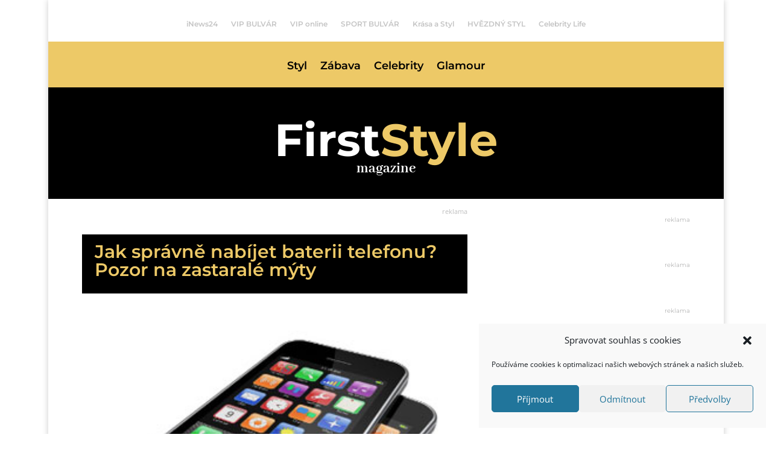

--- FILE ---
content_type: text/css
request_url: https://www.firststyle.cz/wp-content/themes/MCGC_theme/style.css?ver=4.27.4
body_size: 63
content:
/*======================================
Theme Name: MCGC Theme
Theme URI: https://divicake.com/
Description: MCGC.cz šablona pro variabilní využití.
Version: 1.0
Author: MCGC.cz
Author URI: https://mcgc.cz/
Template: Divi
======================================*/


/* You can add your own CSS styles here. Use !important to overwrite styles if needed. */

